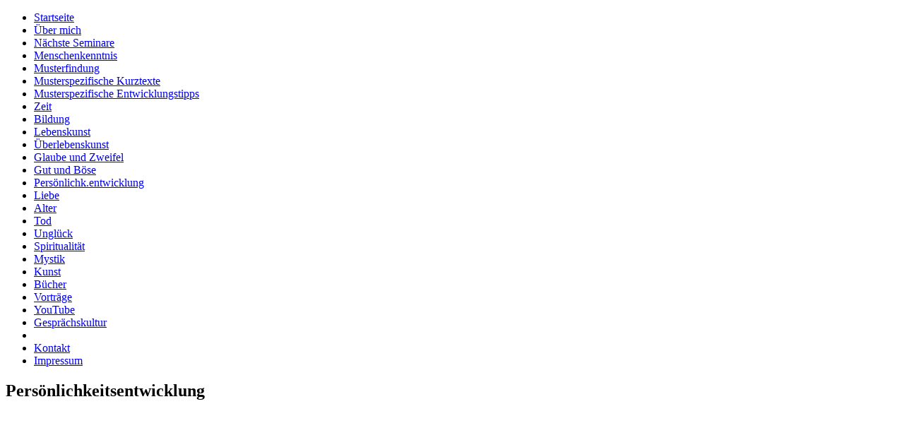

--- FILE ---
content_type: text/html; charset=utf-8
request_url: http://gluecks-puender.de/pers%C3%B6nlichkeitsentwicklung
body_size: 8463
content:
<!DOCTYPE html>
<html xmlns="http://www.w3.org/1999/xhtml" xml:lang="de-de" lang="de-de" dir="ltr">
<head>
  <base href="http://gluecks-puender.de/pers%C3%B6nlichkeitsentwicklung" />
	<meta http-equiv="content-type" content="text/html; charset=utf-8" />
	<meta name="keywords" content="Klaus Pünder, Lebenskunst, Glück, Sprüche, Essays, Erwachsenenbildung, Vortrag, Amberg, Nürnberg, Persönlichkeitsentwicklung, Transformationsprozess, Sekundarstufe" />
	<meta name="author" content="Super User" />
	<meta name="description" content="Dr. Klaus Pünder
" />
	<meta name="generator" content="Joomla! - Open Source Content Management" />
	<title>Persönlichk.entwicklung</title>
	<script type="application/json" class="joomla-script-options new">{"csrf.token":"280bee996cfd2d090bf2050cd5cb01d3","system.paths":{"root":"","base":""}}</script>
	<script src="/media/system/js/mootools-core.js?a5caed97fd1854d6ef1afa3427f08c0c" type="text/javascript"></script>
	<script src="/media/system/js/core.js?a5caed97fd1854d6ef1afa3427f08c0c" type="text/javascript"></script>
	<script src="/media/system/js/mootools-more.js?a5caed97fd1854d6ef1afa3427f08c0c" type="text/javascript"></script>
	<script src="/media/jui/js/jquery.min.js?a5caed97fd1854d6ef1afa3427f08c0c" type="text/javascript"></script>
	<script src="/media/jui/js/jquery-noconflict.js?a5caed97fd1854d6ef1afa3427f08c0c" type="text/javascript"></script>
	<script src="/media/jui/js/jquery-migrate.min.js?a5caed97fd1854d6ef1afa3427f08c0c" type="text/javascript"></script>

  <link rel="stylesheet" href="/templates/system/css/system.css" type="text/css" />
  <link rel="stylesheet" href="/templates/system/css/general.css" type="text/css" />
  <link rel="stylesheet" href="/templates/meembo-blue/css/template.css" type="text/css" />
  <script type="text/javascript" src="/templates/meembo-blue/js/sfhover.js"></script>
  </head>
<body>

<div id="wrapper">


  <div id="header">


    

    <!-- TopNav -->
    
    <!-- Search -->
    <div id="search">    
      
    </div>

  </div>

  <!-- Topmenu -->
  <div id="topmenu">
    
  </div>  


  <!-- Slides -->
    
  


  <!-- No Slides -->
    


  <!-- Content/Menu Wrap -->
  <div id="content-menu_wrap">
    

        <!-- 2 Columns (Left Menu) ########################### -->
      
      <div id="container-leftmenu-content">
        <div id="container-leftmenu-left">
          
          <!-- Left Menu -->
          <div id="leftmenu">
            		<div class="moduletable_menu">
						<ul class="nav menu mod-list">
<li class="item-435 default"><a href="/" >Startseite</a></li><li class="item-468"><a href="/ueber-mich" >Über mich</a></li><li class="item-493"><a href="/nächste-seminare" >Nächste Seminare</a></li><li class="item-494"><a href="/menschenkenntnis" >Menschenkenntnis</a></li><li class="item-508"><a href="/musterfindung" >Musterfindung</a></li><li class="item-517"><a href="/musterspezifische-kurztexte" >Musterspezifische Kurztexte</a></li><li class="item-519"><a href="/musterspez-entwickl-tipps" >Musterspezifische Entwicklungstipps</a></li><li class="item-512"><a href="/zeit" >Zeit</a></li><li class="item-515"><a href="/bildung" >Bildung</a></li><li class="item-495"><a href="/lebenskunst" >Lebenskunst</a></li><li class="item-496"><a href="/überlebenskunst" >Überlebenskunst</a></li><li class="item-499"><a href="/glaube-und-zweifel" >Glaube und Zweifel</a></li><li class="item-500"><a href="/gut-und-böse" >Gut und Böse</a></li><li class="item-501 current active"><a href="/persönlichkeitsentwicklung" >Persönlichk.entwicklung</a></li><li class="item-502"><a href="/eros" >Liebe</a></li><li class="item-503"><a href="/alter" >Alter</a></li><li class="item-504"><a href="/thanatos" >Tod</a></li><li class="item-505"><a href="/unglück" >Unglück</a></li><li class="item-506"><a href="/spiritualität" >Spiritualität</a></li><li class="item-516"><a href="/mystik" >Mystik</a></li><li class="item-513"><a href="/kunst" >Kunst</a></li><li class="item-469 parent"><a href="/buecher" >Bücher</a></li><li class="item-472"><a href="/vortraege" >Vorträge</a></li><li class="item-514"><a href="/youtube" >YouTube</a></li><li class="item-518"><a href="/gesprächskreis" >Gesprächskultur</a></li><li class="item-476"><a href="/placeholder-2" >   </a></li><li class="item-473"><a href="/kontakt" >Kontakt</a></li><li class="item-474"><a href="/imp" >Impressum </a></li></ul>
		</div>
	
            
            
          </div>
          
          <!-- Contents -->
          <div id="content-leftmenu">  
                        
            <div id="system-message-container">
	</div>

            <article class="item-page">
		<h2>
			Persönlichkeitsentwicklung		</h2>


	
	


	

			<p> </p>
<p> </p>
<p> </p>
<p> </p>
<p> </p>
<p><span style="font-size: 24pt; background-color: #ccffcc;"><em>Der Mensch ist ein Meisterwerk im Entstehen.</em></span></p>
<p style="padding-left: 450px;"><span style="font-size: 24pt;">Desmond Tutu</span></p>
<p> </p>
<p> </p>
<p> </p>
<p> </p>
<p><strong><img src="/images/Freud_Pink.jpg" alt="" /></strong></p>
<p> </p>
<p> </p>
<p> </p>
<p> </p>
<p> </p>
<p> </p>
<p> </p>
<p> </p>
<p><span style="background-color: #808080;"><strong>zzzzzzzzzzzzzzzzzzzzzzzzzzzzzzzzzzzzzzzzzzzzzzzzzzzzzzzzzzzzzzzzzzzzzzzzzzzzzzzzzzzzzzzzzzzzzzzzzzzzzzzzzzzzzzzz</strong></span></p>
<p><span style="background-color: #808080;"><strong>zzzzzzzzzzzzzzzzzzzzzzzzzzzzzzzzzzzzzzzzzzzzzzzzzzzzzzzzzzzzzzzzzzzzzzzzzzzzzzzzzzzzzzzzzzzzzzzzzzzzzzzzzzzzzzzz</strong></span></p>
<p> </p>
<p> </p>
<p> </p>
<p> </p>
<p> </p>
<p> </p>
<p> </p>
<p> </p>
<p><span style="font-size: 36pt; background-color: #00ffff;"><strong> 1  <br /></strong></span></p>
<p><span style="font-size: 24pt;"><strong>Relevanz und Kernthesen</strong></span></p>
<p><strong> </strong></p>
<p><span style="font-size: 18pt;"><strong>◙ Relevanz: </strong>Liegt auf der Hand: Wer will denn schon blöd </span></p>
<p><span style="font-size: 18pt;">bleiben oder auf Wachstum und Wachheit verzichten?</span></p>
<p><span style="font-size: 18pt;">Hier kommt manchmal der Einwand, dass die "Blöden" gar </span></p>
<p><span style="font-size: 18pt;">nicht wissen, dass sie etwas zum Wachsen in sich tragen.</span></p>
<p><span style="font-size: 18pt;"><strong> </strong></span></p>
<p><span style="font-size: 18pt;"><strong>◙ Kernthesen: </strong>Persönlichkeits-Entwicklung ist eine der </span></p>
<p><span style="font-size: 18pt;">grundsätzlichsten Strukturdominanten der conditio humana: </span></p>
<p><span style="font-size: 18pt;">Mensch sein heißt Mensch werden. Ab 40 sollten wir nicht </span></p>
<p><span style="font-size: 18pt;">mehr so oft auf uns selbst hereinfallen. Jeder entwickelt sich </span></p>
<p><span style="font-size: 18pt;">automatisch emotional, sozial, kognitiv, kompetenzmäßig, </span></p>
<p><span style="font-size: 18pt;">moralisch und spirituell. Das Leben ist der Haupt-Lehrmeister. </span></p>
<p><span style="font-size: 18pt;">Die Frage ist, wie willig wir Lektionen annehmen. Jeder erlebt </span></p>
<p><span style="font-size: 18pt;">was, aber einige merken es nicht. Sie bauen es nicht zu einer </span></p>
<p><span style="font-size: 18pt;">bewussten Erfahrung um. Ist es nicht ein spannender Ansatz, </span></p>
<p><span style="font-size: 18pt;">die eigene Persönlichkeit als etwas Sich-Entwickelndes zu </span></p>
<p><span style="font-size: 18pt;">verstehen und sich in fröhlich-zuversichtlichem Anfängergeist </span></p>
<p><span style="font-size: 18pt;">immer weiter emporzuirren? <br /></span></p>
<p><span style="font-size: 18pt;">Ein neuer Trend grassiert: Man will zu energisch wachsen </span></p>
<p><span style="font-size: 18pt;">und verfällt einem Optimierungswahn. </span></p>
<p><span style="font-size: 18pt;"> </span></p>
<p><span style="font-size: 18pt;"> </span></p>
<p><span style="font-size: 18pt;"> </span></p>
<p> </p>
<p><span style="font-size: 36pt; background-color: #00ffff;"><strong> 2  <br /></strong></span></p>
<p><span style="font-size: 24pt;"><strong>Selbsterkenntnis</strong></span></p>
<p><span style="font-size: 24pt;"><strong>Aus seinem eigenen Brunnen trinken</strong></span></p>
<p><span style="font-size: 24pt;"><strong>Bernhard von Clairvaux</strong> (ca 1020)</span></p>
<p><span style="font-size: 18pt;">(Abt, Mystiker, Kirchenlehrer, Verbreiter </span></p>
<p><span style="font-size: 18pt;">des Zisterzienser-Ordens, ca 1020)</span></p>
<p><span style="font-size: 18pt;"> </span></p>
<p><span style="font-size: 18pt;">Fange damit an, dass du über dich selbst nachdenkst, </span></p>
<p><span style="font-size: 18pt;">damit du dich nicht selbstvergessen nach Anderem ausstreckst.</span></p>
<p><span style="font-size: 18pt;">Was nützt es dir, wenn du die ganze Welt </span></p>
<p><span style="font-size: 18pt;">gewinnst und einzig dich verlierst?</span></p>
<p><span style="font-size: 18pt;">Denn wärest du auch weise, so würde dir doch etwas zur </span></p>
<p><span style="font-size: 18pt;">Weisheit fehlen, solange du dich nicht selbst in der Hand hast.</span></p>
<p><span style="font-size: 18pt;">Wieviel dir fehlen würde? Meiner Ansicht nach alles.</span></p>
<p><span style="font-size: 18pt;">Du könntest alle Geheimnisse kennen, du könntest die Weiten </span></p>
<p><span style="font-size: 18pt;">der Erde kennen, die Höhen des Himmels, die Tiefen </span></p>
<p><span style="font-size: 18pt;">des Meeres: Wenn du dich selbst nicht kennen würdest, </span></p>
<p><span style="font-size: 18pt;">glichest du jemandem, der ein Gebäude ohne Fundament </span></p>
<p><span style="font-size: 18pt;">aufrichtet; der eine Ruine, kein Bauwerk aufstellt.</span></p>
<p><span style="font-size: 18pt;">Alles, was du außerhalb deiner selbst aufbaust, wird wie ein </span></p>
<p><span style="font-size: 18pt;">Staubhaufen sein, der jedem Wind preisgegeben ist.</span></p>
<p><span style="font-size: 18pt;">Keiner ist also weise, der nicht über sich selbst Bescheid weiß.</span></p>
<p><span style="font-size: 18pt;">Ein Weiser muss zunächst in Weisheit sich selbst kennen </span></p>
<p><span style="font-size: 18pt;">und als Erster aus seinem eigenen Brunnen Wasser trinken.</span></p>
<p><span style="font-size: 18pt;"> </span></p>
<p><span style="font-size: 8pt;">(Bemerkung: Obwohl die hohe Bedeutung der Selbsterkenntnis schon 1400 Jahre früher (delphischer Imperativ) angedeutet wurde, wiederholt der sehr eloquente Bernhard sie sehr schön. Sehr unerfreulich dagegen war Bernhards Propagierung des heiligen, religiösen Krieges.)</span></p>
<p><span style="font-size: 18pt;"> </span></p>
<p><span style="font-size: 18pt;"> </span></p>
<p><span style="font-size: 18pt;"> </span></p>
<p> </p>
<p><span style="font-size: 36pt; background-color: #00ffff;"><strong> 3  <br /></strong></span></p>
<p><span style="font-size: 24pt;"><strong>Unsere tiefste Angst</strong></span></p>
<p><span style="font-size: 18pt;">Aus einer Rede von <strong>Nelson Mandela</strong></span></p>
<p><span style="font-size: 18pt;">nach einem Text von <strong>Marianne Williamson</strong></span></p>
<p> </p>
<p> </p>
<p><span style="font-size: 18pt;">Unsere tiefste Angst ist es nicht, ungenügend zu sein.</span></p>
<p><span style="font-size: 18pt;"> </span></p>
<p><span style="font-size: 18pt;">Unsere tiefste Angst ist,</span></p>
<p><span style="font-size: 18pt;">dass wir über alle Maßen kraftvoll sind.</span></p>
<p><span style="font-size: 18pt;">Es ist nicht unsere Dunkelheit, sondern unser Licht,</span></p>
<p><span style="font-size: 18pt;">das wir am meisten fürchten.</span></p>
<p><span style="font-size: 18pt;"> </span></p>
<p><span style="font-size: 18pt;">Wir fragen uns, wer bin ich denn,</span></p>
<p><span style="font-size: 18pt;">um von mir zu glauben, dass ich brillant,</span></p>
<p><span style="font-size: 18pt;">großartig, begabt und einzigartig bin?</span></p>
<p><span style="font-size: 18pt;">Aber genau darum geht es, warum solltest du es nicht sein?</span></p>
<p><span style="font-size: 18pt;"> </span></p>
<p><span style="font-size: 18pt;">Du bist ein Kind Gottes.</span></p>
<p><span style="font-size: 18pt;">Dich klein zu machen, nützt der Welt nicht.</span></p>
<p><span style="font-size: 18pt;">Es zeugt nicht von Erleuchtung, dich zurückzunehmen,</span></p>
<p><span style="font-size: 18pt;">nur damit sich andere Menschen um dich herum</span></p>
<p><span style="font-size: 18pt;">nicht verunsichert fühlen.</span></p>
<p><span style="font-size: 18pt;"> </span></p>
<p><span style="font-size: 18pt;">Wir alle sind aufgefordert, wie die Kinder zu strahlen.</span></p>
<p><span style="font-size: 18pt;">Wir wurden geboren, um die Herrlichkeit Gottes,</span></p>
<p><span style="font-size: 18pt;">die in uns liegt, auf die Welt zu bringen.</span></p>
<p><span style="font-size: 18pt;">Sie ist nicht nur in einigen von uns, sie ist in JEDEM.</span></p>
<p><span style="font-size: 18pt;"> </span></p>
<p><span style="font-size: 18pt;">Und indem wir unser eigenes Licht scheinen lassen, </span></p>
<p><span style="font-size: 18pt;">geben wir anderen Menschen unbewusst die Erlaubnis, </span></p>
<p><span style="font-size: 18pt;">das Gleiche zu tun. Wenn wir von unserer eigenen Angst </span></p>
<p><span style="font-size: 18pt;">befreit sind, befreit unser bloßes Dasein </span></p>
<p><span style="font-size: 18pt;">automatisch die anderen.</span></p>
<p><span style="font-size: 18pt;"> </span></p>
<p><span style="font-size: 8pt;">  (Bemerkung: Sollten wir es wagen, so hoch von uns zu denken? Einigen kommt es wie Hybris vor. Das höchste Denken vom Menschen ist wohl das Narrativ von der Gottes-Ebenbildlichkeit in der biblischen Genesis. Formale Bemerkung zum Mandela-Text: Es gibt verschiedene Versionen.)</span></p>
<p><span style="font-size: 8pt;"> </span></p>
<p> </p>
<p> </p>
<p> </p>
<p> </p>
<p><span style="font-size: 36pt; background-color: #00ffff;"><strong> 4  <br /></strong></span></p>
<p><span style="font-size: 24pt;"><strong>Persönlichkeits-Entwicklung - Plädoyer</strong></span></p>
<p><span style="font-size: 24pt;">K. P. </span></p>
<p> </p>
<p><span style="font-size: 18pt;">Dass zur Lebenskunst eine gelingende </span></p>
<p><span style="font-size: 18pt;">Persönlichkeitsentwicklung (PE) gehört, ist im Mainstream </span></p>
<p><span style="font-size: 18pt;">angekommen. Wie beginnt PE (der autonome Teil)? </span></p>
<p><span style="font-size: 18pt;">Ganz früh im Trotzalter: </span></p>
<p><span style="font-size: 18pt;">Das Kind entdeckt seinen Willen. Dann wieder besonders </span></p>
<p><span style="font-size: 18pt;">in der Pubertät, die man psychisch als Geburt der Identität </span></p>
<p><span style="font-size: 18pt;">auffassen kann. Man will nicht mehr nur Kind seiner Eltern sein, </span></p>
<p><span style="font-size: 18pt;">sondern sein eigenes Wesen leben, sich selbst Gesetz sein. </span></p>
<p><span style="font-size: 18pt;">Selbst-Gesetz heißt auf Griechisch Autonomie. </span></p>
<p><span style="font-size: 18pt;">Mit dieser Autonomie hebt die PE an. Der analoge </span></p>
<p><span style="font-size: 18pt;">kollektiv-politische Begriff ist Freiheit. </span></p>
<p><span style="font-size: 18pt;"><strong>Wird man automatisch autonom und frei? </strong></span></p>
<p><span style="font-size: 18pt;">Nein, es ist eine ziemlich zarte Pflanze, </span></p>
<p><span style="font-size: 18pt;">die man erstmal finden und lange gießen muss. Viele lassen </span></p>
<p><span style="font-size: 18pt;">sie brach liegen, weil die Pflanze auch Mühe macht: </span></p>
<p><span style="font-size: 18pt;">Autonomie und Freiheit bedeuten Würde und Bürde. </span></p>
<p><span style="font-size: 18pt;">Einerseits kann man sein einzigartiges Profil entfalten </span></p>
<p><span style="font-size: 18pt;">(genetisch sind wir schon absolut einmalig!), andererseits </span></p>
<p><span style="font-size: 18pt;">bedeutet es herausfallen aus dem bergenden, </span></p>
<p><span style="font-size: 18pt;">beschützenden Kollektiv. Viele finden es bequemer, </span></p>
<p><span style="font-size: 18pt;">sich anzupassen und im Schwarm mitzuschwimmen. </span></p>
<p><span style="font-size: 18pt;">Wenn einen das aber doch nicht befriedigt, wenn man frustriert, </span></p>
<p><span style="font-size: 18pt;">deprimiert und grantig wird, wenn man das Gefühl hat, </span></p>
<p><span style="font-size: 18pt;">an seinem eigenen Leben vorbei zu leben oder gar nicht richtig </span></p>
<p><span style="font-size: 18pt;">in seinem Leben vorzukommen, dann muss man etwas machen. </span></p>
<p><span style="font-size: 18pt;">Das ist gar nicht mal so selten: Viele stellen erst im hohen </span></p>
<p><span style="font-size: 18pt;">Alter fest, dass sie gar nicht ihr eigenes Leben gelebt haben: </span></p>
<p><span style="font-size: 18pt;">Sie kamen einfach nicht zu den Dingen, die sie eigentlich </span></p>
<p><span style="font-size: 18pt;">gerne tun wollten. <em>Eigentlich bin ich ganz anders, </em></span></p>
<p><span style="font-size: 18pt;"><em>nur komme ich so selten dazu</em> (Ö. v. Horvath). </span></p>
<p><span style="font-size: 18pt;">Das klingt witzig, ist aber ziemlich traurig: Ist es nicht Verrat </span></p>
<p><span style="font-size: 18pt;">am Selbst? Also: Wer seine Metamorphose zum gehobenen </span></p>
<p><span style="font-size: 18pt;">Menschentum antreten will, dem sage ich mit H. Hesse, </span></p>
<p><span style="font-size: 18pt;">der den Eigensinn besonders enthusiastisch lobte: </span></p>
<p><span style="font-size: 18pt;"><em>Herzlichen Glückwunsch, du bist zu Höherem geboren!</em> </span></p>
<p><span style="font-size: 18pt;">Und wie geht es weiter? Man stellt sich die biografisch </span></p>
<p><span style="font-size: 18pt;">wichtigen Fragen: <em>Was will ich eigentlich?</em> </span></p>
<p><span style="font-size: 18pt;">Mit zunehmender Konflikthäufung gesellt sich die Frage dazu: </span></p>
<p><span style="font-size: 18pt;"><em>Was sollte ich wollen?</em> Empfindet man das alles klar </span></p>
<p><span style="font-size: 18pt;">und deutlich? Nein, es ist eher wie ein Nebel, der sich lichtet. </span></p>
<p><span style="font-size: 18pt;">Es ist wie ein Wachwerden. Präsenz und Achtsamkeit </span></p>
<p><span style="font-size: 18pt;">nehmen zu. Was ist, wenn man zögert, was ja verständlich ist? </span></p>
<p><span style="font-size: 18pt;">Wenn man also im Mittelfeld steht zwischen dem </span></p>
<p><span style="font-size: 18pt;">Frei-sein-wollen und dem Lieber-nicht-frei-sein-wollen? </span></p>
<p><span style="font-size: 18pt;">Soll man den Rat geben: <em>Werde autonom und frei</em>? </span></p>
<p><span style="font-size: 18pt;">Nein, das bringt nichts. Es muss von innen kommen. </span></p>
<p><span style="font-size: 18pt;">Man kann höchstens vorschlagen: <em>Höre nach innen auf </em></span></p>
<p><span style="font-size: 18pt;"><em>deine Seele. Prüfe, ob da Flügel wachsen wollen. </em></span></p>
<p><span style="font-size: 18pt;">Solange man noch nicht flügge und noch zu zahm ist, </span></p>
<p><span style="font-size: 18pt;">kann man schon mal von der Freiheit singen: </span></p>
<p><span style="font-size: 18pt;">Dann wachsen die Schwingen und irgendwann fliegt man. </span></p>
<p><span style="font-size: 18pt;">Das Losfliegen ist nicht wie beim Steinadler: </span></p>
<p><span style="font-size: 18pt;">Er hat keine Startbahn und muss sich die Steilwand </span></p>
<p><span style="font-size: 18pt;">herunterstürzen. Autonomie und Freiheit entfalten sich </span></p>
<p><span style="font-size: 18pt;">beim Menschen scheibchenweise: Theoretisch vollzieht es sich </span></p>
<p><span style="font-size: 18pt;">in zwei Schritten, die aber auch parallel laufen können: </span></p>
<p><span style="font-size: 18pt;"><strong>Freiheit von und Freiheit zu</strong>: Diese Unterscheidung ist sehr </span></p>
<p><span style="font-size: 18pt;">brauchbar und lebensnah: Zunächst macht man sich frei </span></p>
<p><span style="font-size: 18pt;">von negativen Hemmnissen, um dann frei zu sein </span></p>
<p><span style="font-size: 18pt;">für etwas Positives. Frei <strong>von</strong> etwas zu sein, ist der erste </span></p>
<p><span style="font-size: 18pt;">Teil der Freiheit, an dem besonders Heranwachsende </span></p>
<p><span style="font-size: 18pt;">interessiert sind. </span></p>
<p><span style="font-size: 18pt;">Zwei Autonomie-Bremsen sind da zu beachten: </span></p>
<p><span style="font-size: 18pt;">a) elterliche Dressur, b) gesellschaftliche Verblödungskräfte. </span></p>
<p><span style="font-size: 18pt;">Die Freiheit <strong>zu </strong>etwas ist größer, erhabener. </span></p>
<p><span style="font-size: 18pt;">Sie braucht Bewusstheit, Profil, Selbstdisziplin und Kreativität.</span></p>
<p> </p>
<p><span style="font-size: 18pt;"><strong>Fazit</strong>: Autonom und frei werden </span></p>
<p><span style="font-size: 18pt;">ist ein ambivalentes Geschehen. </span></p>
<p><span style="font-size: 18pt;">Alle, die durchkamen, sagen in der Rückschau: </span></p>
<p><span style="font-size: 18pt;"><em>Geistige Freiheit musste mühsam errungen werden. </em></span></p>
<p><span style="font-size: 18pt;"><em>Es war eine schwere Geburt, aber ich will sie nicht missen. </em></span></p>
<p><span style="font-size: 18pt;"><em>Das Leben wird nicht leichter, aber lebendiger und intensiver. </em></span></p>
<p><span style="font-size: 18pt;"><em>Authentisches Leben ist entschiedenes Leben.</em> </span></p>
<p><span style="font-size: 18pt;">Sehr schön sagt es van Gogh: <em>Die Normalität ist eine </em></span></p>
<p><span style="font-size: 18pt;"><em>gepflasterte Straße, man kann gut darauf gehen, </em></span></p>
<p><span style="font-size: 18pt;"><em>doch es wachsen keine Blumen auf ihr. </em>Ich schließe mit </span></p>
<p><span style="font-size: 18pt;">einem Zitat von S. Kierkegaard: <em>Das Große ist nicht, </em></span></p>
<p><span style="font-size: 18pt;"><em>dies oder das zu sein, sondern man selbst zu sein.</em></span></p>
<p> </p>
<p><span style="font-size: 18pt;"><strong>Plädoyer für Zögerliche</strong></span></p>
<p><span style="font-size: 18pt;"><em>Was eigentlich hindert dich, deine heißen Wünsche </em></span></p>
<p><span style="font-size: 18pt;"><em>zu realisieren? Hast du Angst, aus der Reihe zu tanzen? </em></span></p>
<p><span style="font-size: 18pt;"><em>Pfeife auf die Gesetze des Rudels! Merkst du nicht, </em></span></p>
<p><span style="font-size: 18pt;"><em>wie du im warmen Mief der Herde verfaulst? Lass dich nicht </em></span></p>
<p><span style="font-size: 18pt;"><em>an die Leine der Langweiler legen. Lebe so, dass bei deinem </em></span></p>
<p><span style="font-size: 18pt;"><em>Begräbnis die Leute Geschichten über dich erzählen können. </em></span></p>
<p><span style="font-size: 18pt;"><em>Es kann sogar Spaß machen, sich von der Masse abzuheben </em></span></p>
<p><span style="font-size: 18pt;"><em>und befremdlich zu sein. Es ist erwiesen, dass Exzentrische </em></span></p>
<p><span style="font-size: 18pt;"><em>glücklicher, kreativer und gesünder sind. </em></span></p>
<p><span style="font-size: 18pt;"><em>Sie leiden nicht darunter, anders zu sein, sondern genießen es. </em></span></p>
<p><span style="font-size: 18pt;"><em>Sei stolz auf deine persönliche Duftnote! </em></span></p>
<p><span style="font-size: 18pt;"><em>Es macht unbändigen Spaß, eine gepflegte Meise zu haben. </em></span></p>
<p><span style="font-size: 18pt;"><em>Die leicht verrückten Menschen mit galoppierender Phantasie </em></span></p>
<p><span style="font-size: 18pt;"><em>sind meist besser gelaunt als die nur Ernsthaften. </em></span></p>
<p><span style="font-size: 18pt;"><em>Lasse dich nicht verrückt machen. </em></span></p>
<p><span style="font-size: 18pt;"><em>Sei es! Folge deinem Stern, singe dein eigenes Lied!</em></span></p>
<p><span style="font-size: 18pt;"><em> </em></span></p>
<p><span style="font-size: 18pt;"><em> </em></span></p>
<p> </p>
<p> </p>
<p><span style="font-size: 18pt;"><em> </em></span></p>
<p><span style="font-size: 36pt;"><strong><span style="background-color: #00ffff;"> 5  <br /></span></strong></span></p>
<p><span style="font-size: 24pt;"><strong>Sprüche</strong></span></p>
<p> </p>
<p><span style="font-size: 18pt;"><em>◙ Je reicher, höher entwickelter, einheitlicher oder integrierter die Persönlichkeit, desto mehr ist sie dauerhaften Glücks fähig </em>(Mc Dougall).</span></p>
<p> </p>
<p><span style="font-size: 18pt;"><em>◙ Das eigene Wesen völlig zur Entfaltung zu bringen, das ist unsere Bestimmung </em>(O. Wilde).</span></p>
<p> </p>
<p><span style="font-size: 18pt;">◙ <em>Was einer in sich ist und an sich selber hat, kurz die Persönlichkeit und deren Wert, ist das alleinige Unmittelbare zu seinem Glück und Wohlsein</em> (A. Schopenhauer).</span></p>
<p><span style="font-size: 18pt;"> </span></p>
<p><span style="font-size: 18pt;"><em>◙ Die Unbedingtheit, mit der die Forderung zur Persönlichkeit da ist und wirkt, duldet keine Entschuldigung durch irgendeine Lebenssituation </em>(K. Graf Dürckheim).</span></p>
<p><span style="font-size: 18pt;"><em> </em></span></p>
<p><span style="font-size: 18pt;"><em>◙ Das Große ist nicht, dies oder das zu sein, sondern man selbst zu sein </em>(S. Kierkegaard).</span></p>
<p><span style="font-size: 18pt;"><em> </em></span></p>
<p><span style="font-size: 18pt;"><em>◙ In jedem Menschen ist etwas Kostbares, das in keinem anderen ist </em>(M. Buber).</span></p>
<p><span style="font-size: 18pt;"><em> </em></span></p>
<p><span style="font-size: 18pt;"><em>◙ Einer von deiner Sorte ist genug </em>(J. Paul).</span></p>
<p><span style="font-size: 18pt;"><em> </em></span></p>
<p><span style="font-size: 18pt;"><em>◙ Jedes Wesen ist ein stummer Schrei danach, anderes gelesen zu werden </em>(Simone Weil).</span></p>
<p><span style="font-size: 18pt;"><em> </em></span></p>
<p><span style="font-size: 18pt;"><em>◙ Sich zu entscheiden, nicht mehr man selbst zu sein, führt zur tiefsten Form der Hoffnungslosigkeit </em>(S. Kierkegaard).</span></p>
<p><span style="font-size: 18pt;"><em> </em></span></p>
<p><span style="font-size: 18pt;"><em>◙ Wer nicht er selbst wird, hat nicht gelebt </em>(T. Merton).</span></p>
<p><span style="font-size: 18pt;"><em> </em></span></p>
<p><span style="font-size: 18pt;">◙ Pessimismus: Hör´ auf, das Leben zu verneinen, sonst gibt es dir Grund dafür! Es ist kein Wunder, ein Haar in der Suppe zu finden, wenn man immer den Kopf schüttelt.</span></p>
<p><span style="font-size: 18pt;"><em> </em></span></p>
<p><span style="font-size: 18pt;"><img src="/media/editors/tinymce/plugins/emoticons/img/smiley-smile.gif" alt="smile" /> <em>Was tut ein Neurotiker? Er geht umher und wartet darauf, beleidigt zu werden</em> (P. Ustinov).</span></p>
<p><span style="font-size: 18pt;"><em> </em></span></p>
<p><span style="font-size: 18pt;"><strong><img src="/media/editors/tinymce/plugins/emoticons/img/smiley-smile.gif" alt="smile" /> </strong>Beginne den Tag mit einem Lächeln, dann hast du es hinter dir!</span></p>
<p><span style="font-size: 18pt;"> </span></p>
<p><span style="font-size: 18pt;"><strong><img src="/media/editors/tinymce/plugins/emoticons/img/smiley-smile.gif" alt="smile" /> </strong><em>Ich</em><em> sage euch: Tanzt, tanzt! Vor allem aus der Reihe!</em> (C. Mayr).</span></p>
<p><span style="font-size: 18pt;"><em> </em></span></p>
<p><span style="font-size: 18pt;"><strong><img src="/media/editors/tinymce/plugins/emoticons/img/smiley-smile.gif" alt="smile" /></strong> Die Steinzeitmenschen waren arme Socken: Sie wurden nur 35 Jahre alt. Da fielen also Pubertäts- und Midlifekrise zusammen.</span></p>
<p> </p>
<p> </p>
<p><span style="font-size: 18pt;"><em> </em></span></p>
<p><span style="font-size: 18pt;"> </span></p>
<p><span style="font-size: 18pt;"> </span></p>
<p><span style="font-size: 18pt;"> </span></p>
		</article>



          </div>
          
        </div>  
      </div>  
      

    

  </div>


  <!-- Footer -->
  
  
  <!-- Banner/Links -->
    
  
  
  

  
<!-- Page End -->










  <div id="copyright"> </div>

</div>
  
  <div style="display: none;">

</div>
</body>
</html>
